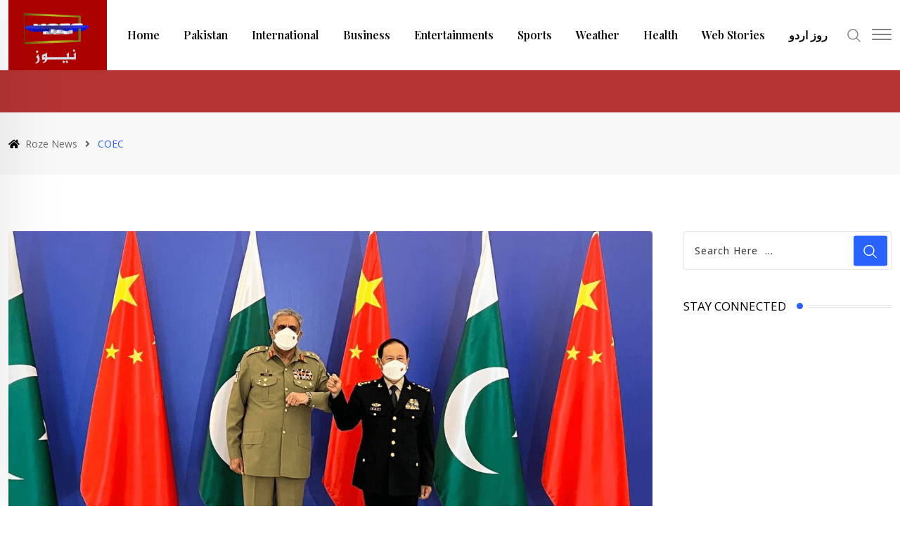

--- FILE ---
content_type: text/html; charset=utf-8
request_url: https://www.google.com/recaptcha/api2/aframe
body_size: 268
content:
<!DOCTYPE HTML><html><head><meta http-equiv="content-type" content="text/html; charset=UTF-8"></head><body><script nonce="LbYyr5P80kv-VpJkg5IqEg">/** Anti-fraud and anti-abuse applications only. See google.com/recaptcha */ try{var clients={'sodar':'https://pagead2.googlesyndication.com/pagead/sodar?'};window.addEventListener("message",function(a){try{if(a.source===window.parent){var b=JSON.parse(a.data);var c=clients[b['id']];if(c){var d=document.createElement('img');d.src=c+b['params']+'&rc='+(localStorage.getItem("rc::a")?sessionStorage.getItem("rc::b"):"");window.document.body.appendChild(d);sessionStorage.setItem("rc::e",parseInt(sessionStorage.getItem("rc::e")||0)+1);localStorage.setItem("rc::h",'1769044726563');}}}catch(b){}});window.parent.postMessage("_grecaptcha_ready", "*");}catch(b){}</script></body></html>